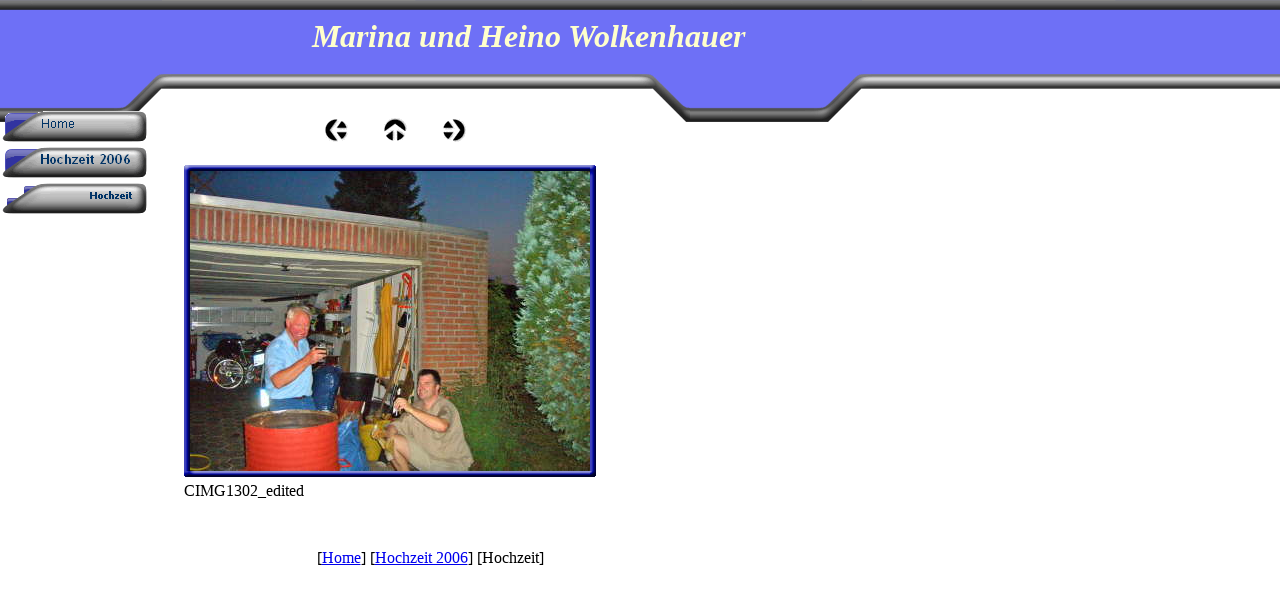

--- FILE ---
content_type: text/html
request_url: http://my-wolke.de/html/hochzeit_56.html
body_size: 2003
content:

<!DOCTYPE HTML PUBLIC "-//W3C//DTD HTML 4.0 Transitional//EN">
<HTML>
<HEAD>
<TITLE>Hochzeit</TITLE>
<META HTTP-EQUIV="Content-Type" CONTENT="text/html; charset=ISO-8859-1">
<META NAME="Generator" CONTENT="NetObjects Fusion 8 für Windows">
<SCRIPT>
<!--
function F_loadRollover(){} function F_roll(){}
//-->
</SCRIPT>
<SCRIPT LANGUAGE="JavaScript1.2" SRC="../assets/rollover.js"></SCRIPT>
<NOLAYER>
<STYLE ID="NOF_STYLE_SHEET">
<!--

-->
</STYLE>

</NOLAYER>
</HEAD>
<BODY NOF="(MB=(DefaultMasterBorder, 110, 60, 180, 10), L=(HochzeitLayout, 758, 430))" BGCOLOR="#FFFFFF" BACKGROUND="../assets/images/background.gif" TEXT="#000000" TOPMARGIN=0 LEFTMARGIN=0 MARGINWIDTH=0 MARGINHEIGHT=0>
    <TABLE BORDER=0 CELLSPACING=0 CELLPADDING=0 WIDTH=938 NOF=LY>
        <TR VALIGN=TOP ALIGN=LEFT>
            <TD WIDTH=119 HEIGHT=18><IMG SRC="../assets/images/autogen/clearpixel.gif" WIDTH=119 HEIGHT=1 BORDER=0 ALT=""></TD>
            <TD WIDTH=819><IMG SRC="../assets/images/autogen/clearpixel.gif" WIDTH=819 HEIGHT=1 BORDER=0 ALT=""></TD>
        </TR>
        <TR VALIGN=TOP ALIGN=LEFT>
            <TD></TD>
            <TD WIDTH=819>
                <P ALIGN=CENTER><FONT FACE="Heritage"></FONT><FONT COLOR="#FFFFCC" SIZE="+3" FACE="Heritage"><B><I>Marina und Heino Wolkenhauer</I></B></FONT></P>
            </TD>
        </TR>
    </TABLE>
    <TABLE BORDER=0 CELLSPACING=0 CELLPADDING=0 WIDTH=600 NOF=LY>
        <TR VALIGN=TOP ALIGN=LEFT>
            <TD HEIGHT=53></TD>
            <TD WIDTH=29><IMG SRC="../assets/images/autogen/clearpixel.gif" WIDTH=29 HEIGHT=1 BORDER=0 ALT=""></TD>
            <TD WIDTH=144><IMG SRC="../assets/images/autogen/clearpixel.gif" WIDTH=144 HEIGHT=1 BORDER=0 ALT=""></TD>
            <TD></TD>
            <TD WIDTH=35><IMG SRC="../assets/images/autogen/clearpixel.gif" WIDTH=35 HEIGHT=1 BORDER=0 ALT=""></TD>
            <TD></TD>
            <TD WIDTH=35><IMG SRC="../assets/images/autogen/clearpixel.gif" WIDTH=35 HEIGHT=1 BORDER=0 ALT=""></TD>
            <TD></TD>
            <TD WIDTH=134><IMG SRC="../assets/images/autogen/clearpixel.gif" WIDTH=134 HEIGHT=1 BORDER=0 ALT=""></TD>
        </TR>
        <TR VALIGN=TOP ALIGN=LEFT>
            <TD ROWSPAN=4 WIDTH=151>
                <TABLE ID="NavigationBar1" BORDER=0 CELLSPACING=0 CELLPADDING=0 NOF=NB_FYVPNY120 WIDTH=151>
                    <TR VALIGN=TOP ALIGN=LEFT>
                        <TD WIDTH=151 HEIGHT=36><A HREF="../home.html" style="cursor:hand; text-decoration:none;" onMouseOver="F_loadRollover('Navigationschaltfläche4','',0);F_roll('Navigationschaltfläche4',1)" onMouseOut="F_roll('Navigationschaltfläche4',0)"><IMG ID="Navigationschaltfläche4" NAME="Navigationschaltfläche4" HEIGHT=36 WIDTH=151 SRC="../assets/images/autogen/Home_Np1.gif" onLoad="F_loadRollover(this,'Home_NRp2.gif',0)" BORDER=0 ALT="Home" TITLE="Home"></A></TD>
                    </TR>
                    <TR VALIGN=TOP ALIGN=LEFT>
                        <TD WIDTH=151 HEIGHT=36><A HREF="../html/hochzeit_2006.html" style="cursor:hand; text-decoration:none;" onMouseOver="F_loadRollover('Navigationschaltfläche5','',0);F_roll('Navigationschaltfläche5',1)" onMouseOut="F_roll('Navigationschaltfläche5',0)"><IMG ID="Navigationschaltfläche5" NAME="Navigationschaltfläche5" HEIGHT=36 WIDTH=151 SRC="../assets/images/autogen/Hochzeit_2006_Hp3.gif" onLoad="F_loadRollover(this,'Hochzeit_2006_HRp4.gif',0)" BORDER=0 ALT="Hochzeit 2006" TITLE="Hochzeit 2006"></A></TD>
                    </TR>
                    <TR VALIGN=TOP ALIGN=LEFT>
                        <TD WIDTH=151 HEIGHT=36><A HREF="../html/hochzeit_0.html" style="cursor:hand; text-decoration:none;" onMouseOver="F_loadRollover('Navigationschaltfläche6','',0);F_roll('Navigationschaltfläche6',1)" onMouseOut="F_roll('Navigationschaltfläche6',0)"><IMG ID="Navigationschaltfläche6" NAME="Navigationschaltfläche6" HEIGHT=36 WIDTH=151 SRC="../assets/images/autogen/Hochzeit_Hs1.gif" onLoad="F_loadRollover(this,'Hochzeit_HRs4.gif',0)" BORDER=0 ALT="Hochzeit" TITLE="Hochzeit"></A></TD>
                    </TR>
                </TABLE>
            </TD>
            <TD COLSPAN=8 HEIGHT=10></TD>
        </TR>
        <TR VALIGN=TOP ALIGN=LEFT>
            <TD COLSPAN=2 HEIGHT=24></TD>
            <TD WIDTH=24><A NOF="LS_PD" HREF="../html/hochzeit_55.html"><IMG ID="Bild14" HEIGHT=24 WIDTH=24 SRC="../assets/images/NavLeft.gif" BORDER=0 ALT=""></A></TD>
            <TD></TD>
            <TD WIDTH=24><A NOF="LS_U" HREF="../html/hochzeit_2006.html"><IMG ID="Bild15" HEIGHT=24 WIDTH=24 SRC="../assets/images/NavUp.gif" BORDER=0 ALT=""></A></TD>
            <TD></TD>
            <TD WIDTH=24><A NOF="LS_ND" HREF="../html/hochzeit_57.html"><IMG ID="Bild16" HEIGHT=24 WIDTH=24 SRC="../assets/images/NavRight.gif" BORDER=0 ALT=""></A></TD>
            <TD></TD>
        </TR>
        <TR VALIGN=TOP ALIGN=LEFT>
            <TD COLSPAN=8 HEIGHT=19></TD>
        </TR>
        <TR VALIGN=TOP ALIGN=LEFT>
            <TD HEIGHT=55></TD>
            <TD COLSPAN=7 ROWSPAN=2 WIDTH=420>
                <TABLE ID="Tabelle10" BORDER=0 CELLSPACING=3 CELLPADDING=1>
                    <TR>
                        <TD WIDTH=1>
                            <TABLE WIDTH=412 BORDER=0 CELLSPACING=0 CELLPADDING=0 ALIGN=LEFT NOF=TE>
                                <TR>
                                    <TD>
                                        <TABLE ID="Table1" BORDER=0 CELLSPACING=0 CELLPADDING=0>
                                            <TR>
                                                <TD WIDTH=6>
                                                    <P><IMG ID="Picture3" HEIGHT=6 WIDTH=6 SRC="../assets/images/top_left_basic.gif" VSPACE=0 HSPACE=0 ALIGN="BOTTOM" BORDER=0 ALT=""></TD>
                                                <TD WIDTH=1 BACKGROUND="../assets/images/top_background_basic.gif">
                                                    <P><IMG ID="Picture6" HEIGHT=1 WIDTH=1 SRC="../assets/images/spacer.gif" VSPACE=0 HSPACE=0 ALIGN="BOTTOM" BORDER=0 ALT=""></TD>
                                                <TD WIDTH=6>
                                                    <P><IMG ID="Picture9" HEIGHT=6 WIDTH=6 SRC="../assets/images/top_right_background.gif" VSPACE=0 HSPACE=0 ALIGN="BOTTOM" BORDER=0 ALT=""></TD>
                                            </TR>
                                            <TR>
                                                <TD BACKGROUND="../assets/images/left_background_basic.gif">
                                                    <P><IMG ID="Picture12" HEIGHT=1 WIDTH=1 SRC="../assets/images/spacer.gif" VSPACE=0 HSPACE=0 ALIGN="BOTTOM" BORDER=0 ALT=""></TD>
                                                <TD BGCOLOR="#DEDEDE">
                                                    <P><IMG ID="Datenfeld21" HEIGHT=300 WIDTH=400 SRC="../assets/images/db_images/db_CIMG1302_edited1.jpg" VSPACE=0 HSPACE=0 ALIGN="BOTTOM" BORDER=0 ALT="CIMG1302_edited" TITLE="CIMG1302_edited"></TD>
                                                <TD BACKGROUND="../assets/images/right_background_basic.gif">
                                                    <P><IMG ID="Picture18" HEIGHT=1 WIDTH=1 SRC="../assets/images/spacer.gif" VSPACE=0 HSPACE=0 ALIGN="BOTTOM" BORDER=0 ALT=""></TD>
                                            </TR>
                                            <TR>
                                                <TD>
                                                    <P><IMG ID="Picture21" HEIGHT=6 WIDTH=6 SRC="../assets/images/bottom_left_basic.gif" VSPACE=0 HSPACE=0 ALIGN="BOTTOM" BORDER=0 ALT=""></TD>
                                                <TD BACKGROUND="../assets/images/bottom_background_basic.gif">
                                                    <P><IMG ID="Picture24" HEIGHT=1 WIDTH=1 SRC="../assets/images/spacer.gif" VSPACE=0 HSPACE=0 ALIGN="BOTTOM" BORDER=0 ALT=""></TD>
                                                <TD>
                                                    <P><IMG ID="Picture27" HEIGHT=6 WIDTH=6 SRC="../assets/images/bottom_right_basic.gif" VSPACE=0 HSPACE=0 ALIGN="BOTTOM" BORDER=0 ALT=""></TD>
                                            </TR>
                                        </TABLE>
                                    </TD>
                                </TR>
                            </TABLE>
                            <P></P>
                        </TD>
                    </TR>
                    <TR>
                        <TD>
                            <P>CIMG1302_edited</P>
                        </TD>
                    </TR>
                    <TR HEIGHT=16>
                        <TD>&nbsp;
                            <P></P>
                        </TD>
                    </TR>
                </TABLE>
            </TD>
        </TR>
        <TR VALIGN=TOP ALIGN=LEFT>
            <TD COLSPAN=2 HEIGHT=310></TD>
        </TR>
    </TABLE>
    <TABLE BORDER=0 CELLSPACING=0 CELLPADDING=0 NOF=LY>
        <TR VALIGN=TOP ALIGN=LEFT>
            <TD WIDTH=150 HEIGHT=22><IMG SRC="../assets/images/autogen/clearpixel.gif" WIDTH=150 HEIGHT=1 BORDER=0 ALT=""></TD>
            <TD></TD>
        </TR>
        <TR VALIGN=TOP ALIGN=LEFT>
            <TD></TD>
            <TD WIDTH=560 NOF="NB_FYHTNN120">
                <P ALIGN=CENTER>[<A HREF="../home.html">Home</A>] [<A HREF="../html/hochzeit_2006.html">Hochzeit&nbsp;2006</A>] [Hochzeit]</P>
            </TD>
        </TR>
    </TABLE>
</BODY>
</HTML>
 